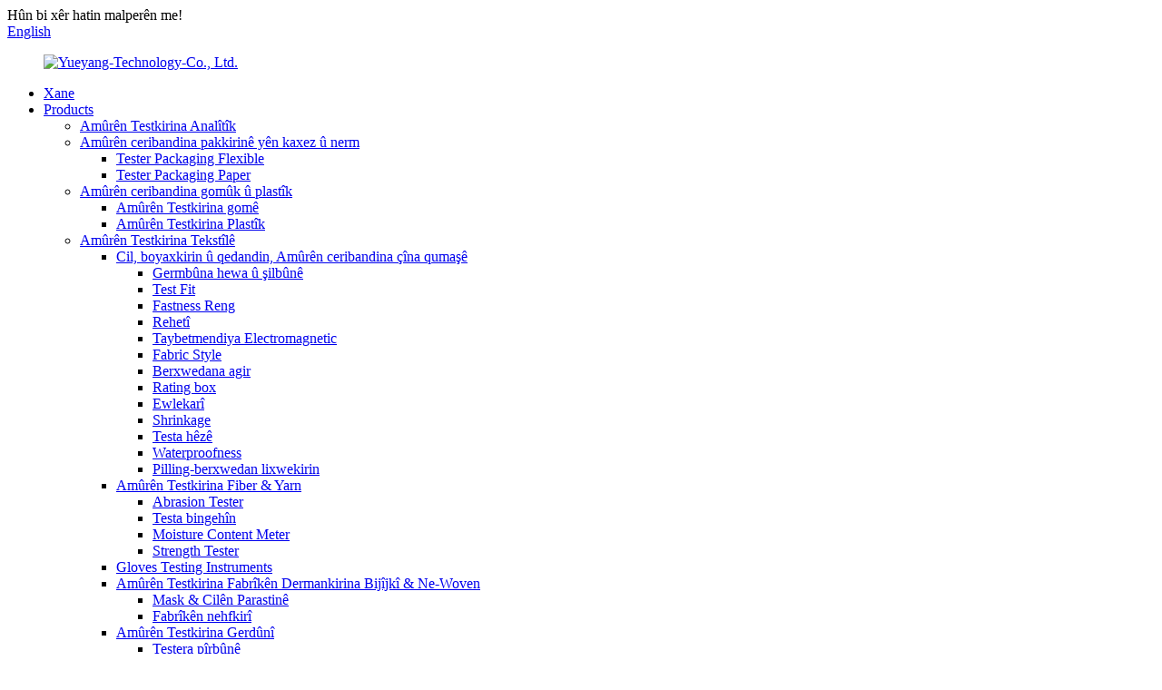

--- FILE ---
content_type: text/html
request_url: http://ku.jnyytech.com/strength-testing-instruments/
body_size: 11082
content:
<!DOCTYPE html> <html dir="ltr" lang="ku"> <head> <meta charset="UTF-8"/> <meta http-equiv="Content-Type" content="text/html; charset=UTF-8" /> <!-- Global site tag (gtag.js) - Google Analytics --> <script async src="https://www.googletagmanager.com/gtag/js?id=UA-223924905-31"></script> <script>
  window.dataLayer = window.dataLayer || [];
  function gtag(){dataLayer.push(arguments);}
  gtag('js', new Date());

  gtag('config', 'UA-223924905-31');
</script>  <title>Çêker û Pêşkêşkerên Amûrên Testkirina Hêzê - Kargeha Amûrên Testkirina Hêzê ya Chinaînê</title> <meta name="viewport" content="width=device-width,initial-scale=1,minimum-scale=1,maximum-scale=1,user-scalable=no"> <link rel="apple-touch-icon-precomposed" href=""> <meta name="format-detection" content="telephone=no"> <meta name="apple-mobile-web-app-capable" content="yes"> <meta name="apple-mobile-web-app-status-bar-style" content="black"> <link href="//cdn.globalso.com/jnyytech/style/global/style.css" rel="stylesheet" onload="this.onload=null;this.rel='stylesheet'"> <link href="//cdn.globalso.com/jnyytech/style/public/public.css" rel="stylesheet" onload="this.onload=null;this.rel='stylesheet'">  <link rel="shortcut icon" href="https://cdn.globalso.com/jnyytech/bitbug_favicon.ico" /> <link rel="canonical" href="https://www.jnyytech.com/strength-testing-instruments/" /> <meta name="description" content="Hilberînerên Amûrên Testkirina Hêzdariyê, Fabrîk, Dabînkerên Ji Chinaînê, Rêgeza me ev e"reasonable prices, economical production time and very best service" we hope to cooperate with much more shoppers for mutual enhancement benefits." /> <link href="//cdn.globalso.com/hide_search.css" rel="stylesheet"/><link href="//www.jnyytech.com/style/ku.html.css" rel="stylesheet"/><link rel="alternate" hreflang="ku" href="http://ku.jnyytech.com/" /></head> <body oncontextmenu=self.event.returnValue=false> <div class="container"> <header class="web_head">     <div class="head_top">       <div class="layout">         <div class="head_left">Hûn bi xêr hatin malperên me!</div>         <div class="head_right">           <b id="btn-search" class="btn--search"></b>            <div class="change-language ensemble">   <div class="change-language-info">     <div class="change-language-title medium-title">        <div class="language-flag language-flag-en"><a href="https://www.jnyytech.com/"><b class="country-flag"></b><span>English</span> </a></div>        <b class="language-icon"></b>      </div> 	<div class="change-language-cont sub-content">         <div class="empty"></div>     </div>   </div> </div> <!--theme253-->                   </div>       </div>     </div>     <div class="head_layer">       <div class="layout">         <figure class="logo"><a href="/">                 <img src="https://cdn.globalso.com/jnyytech/Yueyang-Technology-Co.Ltd_.1.jpg" alt="Yueyang-Technology-Co., Ltd.">                 </a></figure>         <nav class="nav_wrap">           <ul class="head_nav">         <li><a href="/">Xane</a></li> <li class="current-menu-ancestor"><a href="/products/">Products</a> <ul class="sub-menu"> 	<li><a href="/analytical-testing-instruments/">Amûrên Testkirina Analîtîk</a></li> 	<li><a href="/paperflexible-packaging-testing-instruments/">Amûrên ceribandina pakkirinê yên kaxez û nerm</a> 	<ul class="sub-menu"> 		<li><a href="/flexible-packaging-tester/">Tester Packaging Flexible</a></li> 		<li><a href="/paper-packaging-tester/">Tester Packaging Paper</a></li> 	</ul> </li> 	<li><a href="/rubberplastic-testing-instruments/">Amûrên ceribandina gomûk û plastîk</a> 	<ul class="sub-menu"> 		<li><a href="/rubber-testing-instruments/">Amûrên Testkirina gomê</a></li> 		<li><a href="/plastic-testing-instruments/">Amûrên Testkirina Plastîk</a></li> 	</ul> </li> 	<li class="current-menu-ancestor"><a href="/textile-testing-instruments/">Amûrên Testkirina Tekstîlê</a> 	<ul class="sub-menu"> 		<li><a href="/clothing-dyeing-finishing-fabric-class-testing-instruments/">Cil, boyaxkirin û qedandin, Amûrên ceribandina çîna qumaşê</a> 		<ul class="sub-menu"> 			<li><a href="/air-moisture-permeability/">Germbûna hewa û şilbûnê</a></li> 			<li><a href="/basic-test-clothing-dyeing-finishing-fabric-class-testing-instruments/">Test Fit</a></li> 			<li><a href="/colour-fastness/">Fastness Reng</a></li> 			<li><a href="/comfort/">Rehetî</a></li> 			<li><a href="/electromagnetic-property/">Taybetmendiya Electromagnetic</a></li> 			<li><a href="/fabric-style/">Fabric Style</a></li> 			<li><a href="/flame-resistance/">Berxwedana agir</a></li> 			<li><a href="/rating-box/">Rating box</a></li> 			<li><a href="/security/">Ewlekarî</a></li> 			<li><a href="/shrinkage/">Shrinkage</a></li> 			<li><a href="/strength-test/">Testa hêzê</a></li> 			<li><a href="/waterproofness/">Waterproofness</a></li> 			<li><a href="/wear-resisting-pilling/">Pilling-berxwedan lixwekirin</a></li> 		</ul> </li> 		<li><a href="/fiberyarn-testing-insturments/">Amûrên Testkirina Fiber &amp; Yarn</a> 		<ul class="sub-menu"> 			<li><a href="/abrasion-tester/">Abrasion Tester</a></li> 			<li><a href="/basic-test/">Testa bingehîn</a></li> 			<li><a href="/moisture-content-meter/">Moisture Content Meter</a></li> 			<li><a href="/strength-tester-fiberyarn-testing-insturments/">Strength Tester</a></li> 		</ul> </li> 		<li><a href="/gloves-testing-instruments/">Gloves Testing Instruments</a></li> 		<li><a href="/medical-treatmentnon-woven-fabric-testing-instruments/">Amûrên Testkirina Fabrîkên Dermankirina Bijîjkî &amp; Ne-Woven</a> 		<ul class="sub-menu"> 			<li><a href="/mask-protective-clothing/">Mask &amp; Cilên Parastinê</a></li> 			<li><a href="/non-woven-fabrics/">Fabrîkên nehfkirî</a></li> 		</ul> </li> 		<li><a href="/universal-testing-instruments/">Amûrên Testkirina Gerdûnî</a> 		<ul class="sub-menu"> 			<li><a href="/aging-tester/">Testera pîrbûnê</a></li> 			<li><a href="/strength-tester/">Strength Tester</a></li> 		</ul> </li> 		<li class="current-menu-ancestor current-menu-parent"><a href="/zipper-testing-instruments/">Amûrên Testkirina Zipper</a> 		<ul class="sub-menu"> 			<li><a href="/azipper-testing-instruments/">Amûrên Testkirina Azipper</a></li> 			<li><a href="/button-testing-instruments/">Amûrên Testkirina Bişkojkê</a></li> 			<li class="nav-current"><a href="/strength-testing-instruments/">Amûrên Testkirina Hêzê</a></li> 		</ul> </li> 		<li><a href="/washingdrying-instruments/">Amûrên şuştin û zuwakirinê</a></li> 	</ul> </li> 	<li><a href="/papercardboard-machine/">Makîneya Kaxez û Kartonê</a></li> 	<li><a href="/chambers/">Odeya testê ya jîngehê</a></li> 	<li><a href="/laboratory-furniture/">Furniture Laboratory</a></li> </ul> </li> <li><a href="/news/">Nûçe</a> <ul class="sub-menu"> 	<li><a href="/news_catalog/product-news/">Nûçeyên hilberê</a></li> 	<li><a href="/news_catalog/industry-news/">Nûçeyên Pîşesaziyê</a></li> </ul> </li> <li><a href="/faqs/">FAQs</a></li> <li><a href="/about-us/">Çûna nava</a></li> <li><a href="/contact-us/">Paqij bûn</a></li>       </ul>         </nav>       </div>     </div>   </header><section class="head_slider">     <div class="swiper-wrapper">              <div class="swiper-slide"> <a href=""> <img src="https://cdn.globalso.com/jnyytech/网站焦点图.png" alt="网站焦点图"/></a></div>             <div class="swiper-slide"> <a href="/products/"> <img src="https://cdn.globalso.com/jnyytech/网站焦点图2.png" alt="Amûrên Testkirina Lastîk û Plastîk"/></a></div>             <div class="swiper-slide"> <a href="/products/"> <img src="https://cdn.globalso.com/jnyytech/banner4.jpg" alt="Amûrên Testkirina Tekstîlê"/></a></div>             <div class="swiper-slide"> <a href=""> <img src="https://cdn.globalso.com/jnyytech/c98e2c7c-5159-4a2b-a216-c42a81eddc1d.png" alt="pankart"/></a></div>           </div>     <div class="slider_swiper_btns">       <div class="layout">         <div class="swiper-button-prev swiper-button-white"><span class="slide-page-box"></span></div>         <div class="swiper-button-next swiper-button-white"><span class="slide-page-box"></span></div>          </div>     </div>     <div class="slider_swiper_control">       <div class="layout">         <div class="swiper-pagination swiper-pagination-white"></div>       </div>     </div>   </section> <div class="path_bar">     <div class="layout">       <ul>        <li> <a itemprop="breadcrumb" href="/">Xane</a></li><li> <a itemprop="breadcrumb" href="/products/" title="Products">Products</a> </li><li> <a itemprop="breadcrumb" href="/textile-testing-instruments/" title="Textile Testing Instruments">Amûrên Testkirina Tekstîlê</a> </li><li> <a itemprop="breadcrumb" href="/zipper-testing-instruments/" title="Zipper Testing Instruments">Amûrên Testkirina Zipper</a> </li><li> <a href="#">Amûrên Testkirina Hêzê</a></li>       </ul>     </div>   </div> <section class="web_main page_main">   <div class="layout">   <div class="product_cates">         <ul>            <li><a href="/paperflexible-packaging-testing-instruments/">Amûrên ceribandina pakkirinê yên kaxez û nerm</a></li> <li><a href="/rubberplastic-testing-instruments/">Amûrên ceribandina gomûk û plastîk</a></li> <li><a href="/textile-testing-instruments/">Amûrên Testkirina Tekstîlê</a></li> <li><a href="/papercardboard-machine/">Makîneya Kaxez û Kartonê</a></li> <li><a href="/chambers/">Odeya testê ya jîngehê</a></li> <li><a href="/laboratory-furniture/">Furniture Laboratory</a></li>         </ul>       </div>       <div class="product-list">           <h1 class="page_title">Amûrên Testkirina Hêzê</h1>          	                  <ul class="product_list_items">    <li class="product_list_item">             <figure>               <span class="item_img">                   <a href="/yy101a-integrated-zipper-strength-tester-product/">                   <img src="https://cdn.globalso.com/jnyytech/137.jpg" alt="YY101A–Testêra Hêza Zipperê ya Yekgirtî"></a> </span>               <figcaption> 			  <div class="item_information">                      <h3 class="item_title"><a href="/yy101a-integrated-zipper-strength-tester-product/" title="YY101A&#8211;Integrated Zipper Strength Tester">YY101A–Testêra Hêza Zipperê ya Yekgirtî</a></h3>                 <div class="item_info"><p align="justify">Ji bo kişandina zikê ya daîre, rawesta jorîn, rawestana jêrîn, kêşana paşîn a dawiya vekirî, berhevoka perçeya kişandina serê xwe, xwe-kişandina serê xwe, guheztina soketê, ceribandina hêza guheztina diranê yekane û têla zikê, ribbona zipê, ceribandina hêza têra dirûnê zipperê tê bikar anîn.</p> </div>                 </div>                 <div class="product_btns">                   <a href="javascript:" class="priduct_btn_inquiry add_email12">pirs</a><a href="/yy101a-integrated-zipper-strength-tester-product/" class="priduct_btn_detail">hûrî</a>                 </div>               </figcaption>             </figure>           </li>    <li class="product_list_item">             <figure>               <span class="item_img">                   <a href="/yy101b-integrated-zipper-strength-tester-product/">                   <img src="https://cdn.globalso.com/jnyytech/138.jpg" alt="YY101B–Testêra Hêza Zipperê ya Yekgirtî"></a> </span>               <figcaption> 			  <div class="item_information">                      <h3 class="item_title"><a href="/yy101b-integrated-zipper-strength-tester-product/" title="YY101B&#8211;Integrated Zipper Strength Tester">YY101B–Testêra Hêza Zipperê ya Yekgirtî</a></h3>                 <div class="item_info"><p align="justify">Ji bo kişandina zikê ya daîre, rawesta jorîn, rawestana jêrîn, kêşana paşîn a dawiya vekirî, berhevoka perçeya kişandina serê xwe, xwe-kişandina serê xwe, guheztina soketê, ceribandina hêza guheztina diranê yekane û têla zikê, ribbona zipê, ceribandina hêza têra dirûnê zipperê tê bikar anîn.</p> </div>                 </div>                 <div class="product_btns">                   <a href="javascript:" class="priduct_btn_inquiry add_email12">pirs</a><a href="/yy101b-integrated-zipper-strength-tester-product/" class="priduct_btn_detail">hûrî</a>                 </div>               </figcaption>             </figure>           </li>          </ul>         <div class="page_bar">         <div class="pages"></div>       </div>       </div>   </div> </section> <footer class="web_footer">     <section class="foot_service" style="background-image: url(//cdn.globalso.com/jnyytech/style/global/img/demo/footer_bg.jpg)">       <div class="layout">         <div class="foot_items">           <div class="foot_item wow fadeInLeftA" data-wow-delay=".1s">             <div class="foot_item_hd">               <h2 class="title">PAQIJ BÛN</h2>             </div>             <div class="foot_item_bd">               <ul class="foot_contact_list">                <li class="contact_item">                  <i class="contact_ico contact_ico_local"></i>                  <div class="contact_txt">                     <div class="item_val">Odeya 503-05, Block E, Avahiya No.1, Parka Pêşeng a Zanistên Çînî Jinan, Rêya Huayang 69, Navçeya Lixia, bajarê Jinan, Shandong, Chinaîn</div>                </div>                </li>                <li class="contact_item">                  <i class="contact_ico contact_ico_tel"></i>                  <div class="contact_txt">                  <div class="item_val"><a class="tel_link" href="tel:008615866671927(Wechat/whatsApp）"><span class="item_label">Tel:</span><span class="item_val">008615866671927(Wechat/whatsApp)</span></a></div>                </div>                </li>                <li class="contact_item">                  <i class="contact_ico contact_ico_email"></i>                  <div class="contact_txt">                    <div class="item_val"><a href="javascript:" class="add_email12"><span class="item_label">Email:</span><span class="item_val">info@jnyytech.com </span></a></div>                </div>                </li>                </ul>             </div>           </div>           <div class="foot_item wow fadeInLeftA" data-wow-delay=".2s">             <div class="foot_item_hd">               <h2 class="title">NEWLETTER</h2>             </div>             <div class="foot_item_bd">               <div class="company_subscribe">                 <h3 class="subscribe_tit">Ji bo lêpirsînên li ser hilber an navnîşa bihayê me, ji kerema xwe e-nameya xwe ji me re bihêlin û em ê di nav 24 demjimêran de têkiliyê deynin.</h3>                 <div class="learn_more">                   <a href="javascript:" class="sys_btn button">LÊPIRSÎN NIHA</a>                 </div>               </div>             </div>           </div>           <div class="foot_item foot_item_follow wow fadeInLeftA" data-wow-delay=".3s">             <div class="foot_item_hd">               <h2 class="title">CIVATÎ</h2>             </div>             <div class="foot_item_bd">               <ul class="foot_sns">                               <li><a target="_blank" href="https://www.facebook.com/"><img src="https://cdn.globalso.com/jnyytech/facebook.png" alt="facebook"></a></li>                             <li><a target="_blank" href=""><img src="https://cdn.globalso.com/jnyytech/linkedin.png" alt="linkedin"></a></li>                             <li><a target="_blank" href=""><img src="https://cdn.globalso.com/jnyytech/twitter.png" alt="twitter"></a></li>                             <li><a target="_blank" href=""><img src="https://cdn.globalso.com/jnyytech/youtube.png" alt="youtube"></a></li>                             </ul>             </div>           </div>         </div>       </div>     </section>     <section class="foot_bar">       <div class="layout">         <div class="copyright">© Copyright - 2010-2023: Hemû maf parastî ne.<script type="text/javascript" src="//www.globalso.site/livechat.js"></script>          <a href="/featured/">Hilberên germ</a> - <a href="/sitemap.xml">Sitemap</a> - <a href="/">AMP Mobile</a> <br><a href='/protective-clothing-testing-equipment/' title='Protective Clothing Testing Equipment.'>Amûrên Testkirina Cilên Parastî.</a>,  <a href='/steam-shrinkage-tester/' title='Steam Shrinkage Tester'>Steam Shrinkage Tester</a>,  <a href='/measure-the-thermal-conductivity/' title='Measure The Thermal Conductivity.'>Pîvana Germiya Germê.</a>,  <a href='/textile-testing-eqipment/' title='Textile Testing Eqipment'>Amûrên Testkirina Tekstîlê</a>,  <a href='/automatic-pneumatic-punching-tester/' title='Automatic Pneumatic Punching Tester'>Testera Pneumatic Punching Otomatîk</a>,  <a href='/tensile-strength-tester/' title='Tensile Strength Tester'>Tester Strength Tensil</a>,         </div>       </div>     </section>       </footer> <aside class="scrollsidebar" id="scrollsidebar">   <div class="side_content">     <div class="side_list">       <header class="hd"><img src="//cdn.globalso.com/title_pic.png" alt="Inuiry liserxetê"/></header>       <div class="cont">         <li><a class="email" href="javascript:" onclick="showMsgPop();">E-nameyê bişînin</a></li>                  <li> <span style="margin-left:7%"><img src="https://cdn.globalso.com/jnyytech/icons0511.png"></span><a style="margin-top: -29%" target="_blank" class="whatsapp" href="https://api.whatsapp.com/send?phone=00861586667927">WhatsApp</a></li>                                                </div>             <div class="t-code"> <a href=""><img width="120px" src="https://cdn.globalso.com/jnyytech/115.png" alt=""></a><br/>         <center>Android</center>       </div>                   <div class="side_title"><a  class="close_btn"><span>x</span></a></div>     </div>   </div>   <div class="show_btn"></div> </aside> <div class="inquiry-pop-bd">   <div class="inquiry-pop"> <i class="ico-close-pop" onclick="hideMsgPop();"></i>      <script type="text/javascript" src="//www.globalso.site/form.js"></script>    </div> </div> </div> <div class="web-search"> <b id="btn-search-close" class="btn--search-close"></b>   <div style=" width:100%">     <div class="head-search">       <form  action="/search.php" method="get">           <input class="search-ipt" type="text" placeholder="Start Typing..."  name="s" id="s" />           <input type="hidden" name="cat" value="490"/>           <input class="search-btn" type="submit" value=""  id="searchsubmit" />         <span class="search-attr">Enter ji bo lêgerînê an ESC ji bo girtinê bitikîne</span>         </form>     </div>   </div> </div>  <script type="text/javascript" src="//cdn.globalso.com/jnyytech/style/global/js/jquery.min.js"></script>  <script type="text/javascript" src="//cdn.globalso.com/jnyytech/style/global/js/common.js"></script> <script type="text/javascript" src="//cdn.globalso.com/jnyytech/style/public/public.js"></script>  <!--[if lt IE 9]> <script src="//cdn.globalso.com/jnyytech/style/global/js/html5.js"></script> <![endif]--> <script type="text/javascript">

if(typeof jQuery == 'undefined' || typeof jQuery.fn.on == 'undefined') {
	document.write('<script src="https://www.jnyytech.com/wp-content/plugins/bb-plugin/js/jquery.js"><\/script>');
	document.write('<script src="https://www.jnyytech.com/wp-content/plugins/bb-plugin/js/jquery.migrate.min.js"><\/script>');
}

</script><ul class="prisna-wp-translate-seo" id="prisna-translator-seo"><li class="language-flag language-flag-en"><a href="https://www.jnyytech.com/strength-testing-instruments/" title="English" target="_blank"><b class="country-flag"></b><span>English</span></a></li><li class="language-flag language-flag-fr"><a href="http://fr.jnyytech.com/strength-testing-instruments/" title="French" target="_blank"><b class="country-flag"></b><span>French</span></a></li><li class="language-flag language-flag-de"><a href="http://de.jnyytech.com/strength-testing-instruments/" title="German" target="_blank"><b class="country-flag"></b><span>German</span></a></li><li class="language-flag language-flag-pt"><a href="http://pt.jnyytech.com/strength-testing-instruments/" title="Portuguese" target="_blank"><b class="country-flag"></b><span>Portuguese</span></a></li><li class="language-flag language-flag-es"><a href="http://es.jnyytech.com/strength-testing-instruments/" title="Spanish" target="_blank"><b class="country-flag"></b><span>Spanish</span></a></li><li class="language-flag language-flag-ru"><a href="http://ru.jnyytech.com/strength-testing-instruments/" title="Russian" target="_blank"><b class="country-flag"></b><span>Russian</span></a></li><li class="language-flag language-flag-ja"><a href="http://ja.jnyytech.com/strength-testing-instruments/" title="Japanese" target="_blank"><b class="country-flag"></b><span>Japanese</span></a></li><li class="language-flag language-flag-ko"><a href="http://ko.jnyytech.com/strength-testing-instruments/" title="Korean" target="_blank"><b class="country-flag"></b><span>Korean</span></a></li><li class="language-flag language-flag-ar"><a href="http://ar.jnyytech.com/strength-testing-instruments/" title="Arabic" target="_blank"><b class="country-flag"></b><span>Arabic</span></a></li><li class="language-flag language-flag-ga"><a href="http://ga.jnyytech.com/strength-testing-instruments/" title="Irish" target="_blank"><b class="country-flag"></b><span>Irish</span></a></li><li class="language-flag language-flag-el"><a href="http://el.jnyytech.com/strength-testing-instruments/" title="Greek" target="_blank"><b class="country-flag"></b><span>Greek</span></a></li><li class="language-flag language-flag-tr"><a href="http://tr.jnyytech.com/strength-testing-instruments/" title="Turkish" target="_blank"><b class="country-flag"></b><span>Turkish</span></a></li><li class="language-flag language-flag-it"><a href="http://it.jnyytech.com/strength-testing-instruments/" title="Italian" target="_blank"><b class="country-flag"></b><span>Italian</span></a></li><li class="language-flag language-flag-da"><a href="http://da.jnyytech.com/strength-testing-instruments/" title="Danish" target="_blank"><b class="country-flag"></b><span>Danish</span></a></li><li class="language-flag language-flag-ro"><a href="http://ro.jnyytech.com/strength-testing-instruments/" title="Romanian" target="_blank"><b class="country-flag"></b><span>Romanian</span></a></li><li class="language-flag language-flag-id"><a href="http://id.jnyytech.com/strength-testing-instruments/" title="Indonesian" target="_blank"><b class="country-flag"></b><span>Indonesian</span></a></li><li class="language-flag language-flag-cs"><a href="http://cs.jnyytech.com/strength-testing-instruments/" title="Czech" target="_blank"><b class="country-flag"></b><span>Czech</span></a></li><li class="language-flag language-flag-af"><a href="http://af.jnyytech.com/strength-testing-instruments/" title="Afrikaans" target="_blank"><b class="country-flag"></b><span>Afrikaans</span></a></li><li class="language-flag language-flag-sv"><a href="http://sv.jnyytech.com/strength-testing-instruments/" title="Swedish" target="_blank"><b class="country-flag"></b><span>Swedish</span></a></li><li class="language-flag language-flag-pl"><a href="http://pl.jnyytech.com/strength-testing-instruments/" title="Polish" target="_blank"><b class="country-flag"></b><span>Polish</span></a></li><li class="language-flag language-flag-eu"><a href="http://eu.jnyytech.com/strength-testing-instruments/" title="Basque" target="_blank"><b class="country-flag"></b><span>Basque</span></a></li><li class="language-flag language-flag-ca"><a href="http://ca.jnyytech.com/strength-testing-instruments/" title="Catalan" target="_blank"><b class="country-flag"></b><span>Catalan</span></a></li><li class="language-flag language-flag-eo"><a href="http://eo.jnyytech.com/strength-testing-instruments/" title="Esperanto" target="_blank"><b class="country-flag"></b><span>Esperanto</span></a></li><li class="language-flag language-flag-hi"><a href="http://hi.jnyytech.com/strength-testing-instruments/" title="Hindi" target="_blank"><b class="country-flag"></b><span>Hindi</span></a></li><li class="language-flag language-flag-lo"><a href="http://lo.jnyytech.com/strength-testing-instruments/" title="Lao" target="_blank"><b class="country-flag"></b><span>Lao</span></a></li><li class="language-flag language-flag-sq"><a href="http://sq.jnyytech.com/strength-testing-instruments/" title="Albanian" target="_blank"><b class="country-flag"></b><span>Albanian</span></a></li><li class="language-flag language-flag-am"><a href="http://am.jnyytech.com/strength-testing-instruments/" title="Amharic" target="_blank"><b class="country-flag"></b><span>Amharic</span></a></li><li class="language-flag language-flag-hy"><a href="http://hy.jnyytech.com/strength-testing-instruments/" title="Armenian" target="_blank"><b class="country-flag"></b><span>Armenian</span></a></li><li class="language-flag language-flag-az"><a href="http://az.jnyytech.com/strength-testing-instruments/" title="Azerbaijani" target="_blank"><b class="country-flag"></b><span>Azerbaijani</span></a></li><li class="language-flag language-flag-be"><a href="http://be.jnyytech.com/strength-testing-instruments/" title="Belarusian" target="_blank"><b class="country-flag"></b><span>Belarusian</span></a></li><li class="language-flag language-flag-bn"><a href="http://bn.jnyytech.com/strength-testing-instruments/" title="Bengali" target="_blank"><b class="country-flag"></b><span>Bengali</span></a></li><li class="language-flag language-flag-bs"><a href="http://bs.jnyytech.com/strength-testing-instruments/" title="Bosnian" target="_blank"><b class="country-flag"></b><span>Bosnian</span></a></li><li class="language-flag language-flag-bg"><a href="http://bg.jnyytech.com/strength-testing-instruments/" title="Bulgarian" target="_blank"><b class="country-flag"></b><span>Bulgarian</span></a></li><li class="language-flag language-flag-ceb"><a href="http://ceb.jnyytech.com/strength-testing-instruments/" title="Cebuano" target="_blank"><b class="country-flag"></b><span>Cebuano</span></a></li><li class="language-flag language-flag-ny"><a href="http://ny.jnyytech.com/strength-testing-instruments/" title="Chichewa" target="_blank"><b class="country-flag"></b><span>Chichewa</span></a></li><li class="language-flag language-flag-co"><a href="http://co.jnyytech.com/strength-testing-instruments/" title="Corsican" target="_blank"><b class="country-flag"></b><span>Corsican</span></a></li><li class="language-flag language-flag-hr"><a href="http://hr.jnyytech.com/strength-testing-instruments/" title="Croatian" target="_blank"><b class="country-flag"></b><span>Croatian</span></a></li><li class="language-flag language-flag-nl"><a href="http://nl.jnyytech.com/strength-testing-instruments/" title="Dutch" target="_blank"><b class="country-flag"></b><span>Dutch</span></a></li><li class="language-flag language-flag-et"><a href="http://et.jnyytech.com/strength-testing-instruments/" title="Estonian" target="_blank"><b class="country-flag"></b><span>Estonian</span></a></li><li class="language-flag language-flag-tl"><a href="http://tl.jnyytech.com/strength-testing-instruments/" title="Filipino" target="_blank"><b class="country-flag"></b><span>Filipino</span></a></li><li class="language-flag language-flag-fi"><a href="http://fi.jnyytech.com/strength-testing-instruments/" title="Finnish" target="_blank"><b class="country-flag"></b><span>Finnish</span></a></li><li class="language-flag language-flag-fy"><a href="http://fy.jnyytech.com/strength-testing-instruments/" title="Frisian" target="_blank"><b class="country-flag"></b><span>Frisian</span></a></li><li class="language-flag language-flag-gl"><a href="http://gl.jnyytech.com/strength-testing-instruments/" title="Galician" target="_blank"><b class="country-flag"></b><span>Galician</span></a></li><li class="language-flag language-flag-ka"><a href="http://ka.jnyytech.com/strength-testing-instruments/" title="Georgian" target="_blank"><b class="country-flag"></b><span>Georgian</span></a></li><li class="language-flag language-flag-gu"><a href="http://gu.jnyytech.com/strength-testing-instruments/" title="Gujarati" target="_blank"><b class="country-flag"></b><span>Gujarati</span></a></li><li class="language-flag language-flag-ht"><a href="http://ht.jnyytech.com/strength-testing-instruments/" title="Haitian" target="_blank"><b class="country-flag"></b><span>Haitian</span></a></li><li class="language-flag language-flag-ha"><a href="http://ha.jnyytech.com/strength-testing-instruments/" title="Hausa" target="_blank"><b class="country-flag"></b><span>Hausa</span></a></li><li class="language-flag language-flag-haw"><a href="http://haw.jnyytech.com/strength-testing-instruments/" title="Hawaiian" target="_blank"><b class="country-flag"></b><span>Hawaiian</span></a></li><li class="language-flag language-flag-iw"><a href="http://iw.jnyytech.com/strength-testing-instruments/" title="Hebrew" target="_blank"><b class="country-flag"></b><span>Hebrew</span></a></li><li class="language-flag language-flag-hmn"><a href="http://hmn.jnyytech.com/strength-testing-instruments/" title="Hmong" target="_blank"><b class="country-flag"></b><span>Hmong</span></a></li><li class="language-flag language-flag-hu"><a href="http://hu.jnyytech.com/strength-testing-instruments/" title="Hungarian" target="_blank"><b class="country-flag"></b><span>Hungarian</span></a></li><li class="language-flag language-flag-is"><a href="http://is.jnyytech.com/strength-testing-instruments/" title="Icelandic" target="_blank"><b class="country-flag"></b><span>Icelandic</span></a></li><li class="language-flag language-flag-ig"><a href="http://ig.jnyytech.com/strength-testing-instruments/" title="Igbo" target="_blank"><b class="country-flag"></b><span>Igbo</span></a></li><li class="language-flag language-flag-jw"><a href="http://jw.jnyytech.com/strength-testing-instruments/" title="Javanese" target="_blank"><b class="country-flag"></b><span>Javanese</span></a></li><li class="language-flag language-flag-kn"><a href="http://kn.jnyytech.com/strength-testing-instruments/" title="Kannada" target="_blank"><b class="country-flag"></b><span>Kannada</span></a></li><li class="language-flag language-flag-kk"><a href="http://kk.jnyytech.com/strength-testing-instruments/" title="Kazakh" target="_blank"><b class="country-flag"></b><span>Kazakh</span></a></li><li class="language-flag language-flag-km"><a href="http://km.jnyytech.com/strength-testing-instruments/" title="Khmer" target="_blank"><b class="country-flag"></b><span>Khmer</span></a></li><li class="language-flag language-flag-ku"><a href="http://ku.jnyytech.com/strength-testing-instruments/" title="Kurdish" target="_blank"><b class="country-flag"></b><span>Kurdish</span></a></li><li class="language-flag language-flag-ky"><a href="http://ky.jnyytech.com/strength-testing-instruments/" title="Kyrgyz" target="_blank"><b class="country-flag"></b><span>Kyrgyz</span></a></li><li class="language-flag language-flag-la"><a href="http://la.jnyytech.com/strength-testing-instruments/" title="Latin" target="_blank"><b class="country-flag"></b><span>Latin</span></a></li><li class="language-flag language-flag-lv"><a href="http://lv.jnyytech.com/strength-testing-instruments/" title="Latvian" target="_blank"><b class="country-flag"></b><span>Latvian</span></a></li><li class="language-flag language-flag-lt"><a href="http://lt.jnyytech.com/strength-testing-instruments/" title="Lithuanian" target="_blank"><b class="country-flag"></b><span>Lithuanian</span></a></li><li class="language-flag language-flag-lb"><a href="http://lb.jnyytech.com/strength-testing-instruments/" title="Luxembou.." target="_blank"><b class="country-flag"></b><span>Luxembou..</span></a></li><li class="language-flag language-flag-mk"><a href="http://mk.jnyytech.com/strength-testing-instruments/" title="Macedonian" target="_blank"><b class="country-flag"></b><span>Macedonian</span></a></li><li class="language-flag language-flag-mg"><a href="http://mg.jnyytech.com/strength-testing-instruments/" title="Malagasy" target="_blank"><b class="country-flag"></b><span>Malagasy</span></a></li><li class="language-flag language-flag-ms"><a href="http://ms.jnyytech.com/strength-testing-instruments/" title="Malay" target="_blank"><b class="country-flag"></b><span>Malay</span></a></li><li class="language-flag language-flag-ml"><a href="http://ml.jnyytech.com/strength-testing-instruments/" title="Malayalam" target="_blank"><b class="country-flag"></b><span>Malayalam</span></a></li><li class="language-flag language-flag-mt"><a href="http://mt.jnyytech.com/strength-testing-instruments/" title="Maltese" target="_blank"><b class="country-flag"></b><span>Maltese</span></a></li><li class="language-flag language-flag-mi"><a href="http://mi.jnyytech.com/strength-testing-instruments/" title="Maori" target="_blank"><b class="country-flag"></b><span>Maori</span></a></li><li class="language-flag language-flag-mr"><a href="http://mr.jnyytech.com/strength-testing-instruments/" title="Marathi" target="_blank"><b class="country-flag"></b><span>Marathi</span></a></li><li class="language-flag language-flag-mn"><a href="http://mn.jnyytech.com/strength-testing-instruments/" title="Mongolian" target="_blank"><b class="country-flag"></b><span>Mongolian</span></a></li><li class="language-flag language-flag-my"><a href="http://my.jnyytech.com/strength-testing-instruments/" title="Burmese" target="_blank"><b class="country-flag"></b><span>Burmese</span></a></li><li class="language-flag language-flag-ne"><a href="http://ne.jnyytech.com/strength-testing-instruments/" title="Nepali" target="_blank"><b class="country-flag"></b><span>Nepali</span></a></li><li class="language-flag language-flag-no"><a href="http://no.jnyytech.com/strength-testing-instruments/" title="Norwegian" target="_blank"><b class="country-flag"></b><span>Norwegian</span></a></li><li class="language-flag language-flag-ps"><a href="http://ps.jnyytech.com/strength-testing-instruments/" title="Pashto" target="_blank"><b class="country-flag"></b><span>Pashto</span></a></li><li class="language-flag language-flag-fa"><a href="http://fa.jnyytech.com/strength-testing-instruments/" title="Persian" target="_blank"><b class="country-flag"></b><span>Persian</span></a></li><li class="language-flag language-flag-pa"><a href="http://pa.jnyytech.com/strength-testing-instruments/" title="Punjabi" target="_blank"><b class="country-flag"></b><span>Punjabi</span></a></li><li class="language-flag language-flag-sr"><a href="http://sr.jnyytech.com/strength-testing-instruments/" title="Serbian" target="_blank"><b class="country-flag"></b><span>Serbian</span></a></li><li class="language-flag language-flag-st"><a href="http://st.jnyytech.com/strength-testing-instruments/" title="Sesotho" target="_blank"><b class="country-flag"></b><span>Sesotho</span></a></li><li class="language-flag language-flag-si"><a href="http://si.jnyytech.com/strength-testing-instruments/" title="Sinhala" target="_blank"><b class="country-flag"></b><span>Sinhala</span></a></li><li class="language-flag language-flag-sk"><a href="http://sk.jnyytech.com/strength-testing-instruments/" title="Slovak" target="_blank"><b class="country-flag"></b><span>Slovak</span></a></li><li class="language-flag language-flag-sl"><a href="http://sl.jnyytech.com/strength-testing-instruments/" title="Slovenian" target="_blank"><b class="country-flag"></b><span>Slovenian</span></a></li><li class="language-flag language-flag-so"><a href="http://so.jnyytech.com/strength-testing-instruments/" title="Somali" target="_blank"><b class="country-flag"></b><span>Somali</span></a></li><li class="language-flag language-flag-sm"><a href="http://sm.jnyytech.com/strength-testing-instruments/" title="Samoan" target="_blank"><b class="country-flag"></b><span>Samoan</span></a></li><li class="language-flag language-flag-gd"><a href="http://gd.jnyytech.com/strength-testing-instruments/" title="Scots Gaelic" target="_blank"><b class="country-flag"></b><span>Scots Gaelic</span></a></li><li class="language-flag language-flag-sn"><a href="http://sn.jnyytech.com/strength-testing-instruments/" title="Shona" target="_blank"><b class="country-flag"></b><span>Shona</span></a></li><li class="language-flag language-flag-sd"><a href="http://sd.jnyytech.com/strength-testing-instruments/" title="Sindhi" target="_blank"><b class="country-flag"></b><span>Sindhi</span></a></li><li class="language-flag language-flag-su"><a href="http://su.jnyytech.com/strength-testing-instruments/" title="Sundanese" target="_blank"><b class="country-flag"></b><span>Sundanese</span></a></li><li class="language-flag language-flag-sw"><a href="http://sw.jnyytech.com/strength-testing-instruments/" title="Swahili" target="_blank"><b class="country-flag"></b><span>Swahili</span></a></li><li class="language-flag language-flag-tg"><a href="http://tg.jnyytech.com/strength-testing-instruments/" title="Tajik" target="_blank"><b class="country-flag"></b><span>Tajik</span></a></li><li class="language-flag language-flag-ta"><a href="http://ta.jnyytech.com/strength-testing-instruments/" title="Tamil" target="_blank"><b class="country-flag"></b><span>Tamil</span></a></li><li class="language-flag language-flag-te"><a href="http://te.jnyytech.com/strength-testing-instruments/" title="Telugu" target="_blank"><b class="country-flag"></b><span>Telugu</span></a></li><li class="language-flag language-flag-th"><a href="http://th.jnyytech.com/strength-testing-instruments/" title="Thai" target="_blank"><b class="country-flag"></b><span>Thai</span></a></li><li class="language-flag language-flag-uk"><a href="http://uk.jnyytech.com/strength-testing-instruments/" title="Ukrainian" target="_blank"><b class="country-flag"></b><span>Ukrainian</span></a></li><li class="language-flag language-flag-ur"><a href="http://ur.jnyytech.com/strength-testing-instruments/" title="Urdu" target="_blank"><b class="country-flag"></b><span>Urdu</span></a></li><li class="language-flag language-flag-uz"><a href="http://uz.jnyytech.com/strength-testing-instruments/" title="Uzbek" target="_blank"><b class="country-flag"></b><span>Uzbek</span></a></li><li class="language-flag language-flag-vi"><a href="http://vi.jnyytech.com/strength-testing-instruments/" title="Vietnamese" target="_blank"><b class="country-flag"></b><span>Vietnamese</span></a></li><li class="language-flag language-flag-cy"><a href="http://cy.jnyytech.com/strength-testing-instruments/" title="Welsh" target="_blank"><b class="country-flag"></b><span>Welsh</span></a></li><li class="language-flag language-flag-xh"><a href="http://xh.jnyytech.com/strength-testing-instruments/" title="Xhosa" target="_blank"><b class="country-flag"></b><span>Xhosa</span></a></li><li class="language-flag language-flag-yi"><a href="http://yi.jnyytech.com/strength-testing-instruments/" title="Yiddish" target="_blank"><b class="country-flag"></b><span>Yiddish</span></a></li><li class="language-flag language-flag-yo"><a href="http://yo.jnyytech.com/strength-testing-instruments/" title="Yoruba" target="_blank"><b class="country-flag"></b><span>Yoruba</span></a></li><li class="language-flag language-flag-zu"><a href="http://zu.jnyytech.com/strength-testing-instruments/" title="Zulu" target="_blank"><b class="country-flag"></b><span>Zulu</span></a></li><li class="language-flag language-flag-rw"><a href="http://rw.jnyytech.com/strength-testing-instruments/" title="Kinyarwanda" target="_blank"><b class="country-flag"></b><span>Kinyarwanda</span></a></li><li class="language-flag language-flag-tt"><a href="http://tt.jnyytech.com/strength-testing-instruments/" title="Tatar" target="_blank"><b class="country-flag"></b><span>Tatar</span></a></li><li class="language-flag language-flag-or"><a href="http://or.jnyytech.com/strength-testing-instruments/" title="Oriya" target="_blank"><b class="country-flag"></b><span>Oriya</span></a></li><li class="language-flag language-flag-tk"><a href="http://tk.jnyytech.com/strength-testing-instruments/" title="Turkmen" target="_blank"><b class="country-flag"></b><span>Turkmen</span></a></li><li class="language-flag language-flag-ug"><a href="http://ug.jnyytech.com/strength-testing-instruments/" title="Uyghur" target="_blank"><b class="country-flag"></b><span>Uyghur</span></a></li></ul><link rel='stylesheet' id='font-awesome-css'  href='https://cdn.globalso.com/font-awesome/font-awesome.min.css?ver=1.9.1' type='text/css' media='all' /> <link rel='stylesheet' id='fl-builder-layout-1565-css'  href='https://www.jnyytech.com/uploads/bb-plugin/cache/1565-layout.css?ver=59a862c3e20a85710644fd55123f04ea' type='text/css' media='all' /> <link rel='stylesheet' id='fl-builder-layout-1561-css'  href='https://www.jnyytech.com/uploads/bb-plugin/cache/1561-layout-partial.css?ver=7a362f144d43951d203cd27716294d91' type='text/css' media='all' />   <script type='text/javascript' src='https://www.jnyytech.com/uploads/bb-plugin/cache/1565-layout.js?ver=59a862c3e20a85710644fd55123f04ea'></script> <script type="text/javascript" src="//cdn.goodao.net/style/js/translator-dropdown.js?ver=1.11"></script><script type="text/javascript">/*<![CDATA[*/var _prisna_translate=_prisna_translate||{languages:["en","fr","es","de","ru","ar","ko","ja","it","pt","ga","da","id","tr","sv","ro","pl","cs","eu","ca","eo","hi","el","ms","sr","sw","th","vi","cy","sk","lv","mt","hu","gl","gu","et","bn","sq","be","nl","tl","is","ht","lt","no","sl","ta","uk","yi","ur","te","fa","mk","kn","iw","fi","hr","bg","az","ka","af","st","si","so","su","tg","uz","yo","zu","pa","jw","kk","km","ceb","ny","lo","la","mg","ml","mi","mn","mr","my","ne","ig","hmn","ha","bs","hy","zh-TW","zh-CN","am","fy","co","ku","ps","lb","ky","sm","gd","sn","sd","xh","haw"],scrollBarLanguages:"15",flags:false,shortNames:true,targetSelector:"body,title",locationWidget:false,location:".transall",translateAttributes:true,translateTitleAttribute:true,translateAltAttribute:true,translatePlaceholderAttribute:true,translateMetaTags:"keywords,description,og:title,og:description,og:locale,og:url",localStorage:true,localStorageExpires:"1",backgroundColor:"transparent",fontColor:"transparent",nativeLanguagesNames:{"id":"Bahasa Indonesia","bs":"\u0431\u043e\u0441\u0430\u043d\u0441\u043a\u0438","my":"\u1019\u103c\u1014\u103a\u1019\u102c\u1018\u102c\u101e\u102c","kk":"\u049a\u0430\u0437\u0430\u049b","km":"\u1797\u17b6\u179f\u17b6\u1781\u17d2\u1798\u17c2\u179a","lo":"\u0e9e\u0eb2\u0eaa\u0eb2\u0ea5\u0eb2\u0ea7","mn":"\u041c\u043e\u043d\u0433\u043e\u043b \u0445\u044d\u043b","tg":"\u0422\u043e\u04b7\u0438\u043a\u04e3","ca":"Catal\u00e0","uz":"O\u02bbzbekcha","yo":"\u00c8d\u00e8 Yor\u00f9b\u00e1","si":"\u0dc3\u0dd2\u0d82\u0dc4\u0dbd","ne":"\u0928\u0947\u092a\u093e\u0932\u0940","pa":"\u0a2a\u0a70\u0a1c\u0a3e\u0a2c\u0a40","cs":"\u010ce\u0161tina","mr":"\u092e\u0930\u093e\u0920\u0940","ml":"\u0d2e\u0d32\u0d2f\u0d3e\u0d33\u0d02","hy":"\u0570\u0561\u0575\u0565\u0580\u0565\u0576","da":"Dansk","de":"Deutsch","es":"Espa\u00f1ol","fr":"Fran\u00e7ais","hr":"Hrvatski","it":"Italiano","lv":"Latvie\u0161u","lt":"Lietuvi\u0173","hu":"Magyar","nl":"Nederlands","no":"Norsk\u200e","pl":"Polski","pt":"Portugu\u00eas","ro":"Rom\u00e2n\u0103","sk":"Sloven\u010dina","sl":"Sloven\u0161\u010dina","fi":"Suomi","sv":"Svenska","tr":"T\u00fcrk\u00e7e","vi":"Ti\u1ebfng Vi\u1ec7t","el":"\u0395\u03bb\u03bb\u03b7\u03bd\u03b9\u03ba\u03ac","ru":"\u0420\u0443\u0441\u0441\u043a\u0438\u0439","sr":"\u0421\u0440\u043f\u0441\u043a\u0438","uk":"\u0423\u043a\u0440\u0430\u0457\u043d\u0441\u044c\u043a\u0430","bg":"\u0411\u044a\u043b\u0433\u0430\u0440\u0441\u043a\u0438","iw":"\u05e2\u05d1\u05e8\u05d9\u05ea","ar":"\u0627\u0644\u0639\u0631\u0628\u064a\u0629","fa":"\u0641\u0627\u0631\u0633\u06cc","hi":"\u0939\u093f\u0928\u094d\u0926\u0940","tl":"Tagalog","th":"\u0e20\u0e32\u0e29\u0e32\u0e44\u0e17\u0e22","mt":"Malti","sq":"Shqip","eu":"Euskara","bn":"\u09ac\u09be\u0982\u09b2\u09be","be":"\u0431\u0435\u043b\u0430\u0440\u0443\u0441\u043a\u0430\u044f \u043c\u043e\u0432\u0430","et":"Eesti Keel","gl":"Galego","ka":"\u10e5\u10d0\u10e0\u10d7\u10e3\u10da\u10d8","gu":"\u0a97\u0ac1\u0a9c\u0ab0\u0abe\u0aa4\u0ac0","ht":"Krey\u00f2l Ayisyen","is":"\u00cdslenska","ga":"Gaeilge","kn":"\u0c95\u0ca8\u0ccd\u0ca8\u0ca1","mk":"\u043c\u0430\u043a\u0435\u0434\u043e\u043d\u0441\u043a\u0438","ms":"Bahasa Melayu","sw":"Kiswahili","yi":"\u05f2\u05b4\u05d3\u05d9\u05e9","ta":"\u0ba4\u0bae\u0bbf\u0bb4\u0bcd","te":"\u0c24\u0c46\u0c32\u0c41\u0c17\u0c41","ur":"\u0627\u0631\u062f\u0648","cy":"Cymraeg","zh-CN":"\u4e2d\u6587\uff08\u7b80\u4f53\uff09\u200e","zh-TW":"\u4e2d\u6587\uff08\u7e41\u9ad4\uff09\u200e","ja":"\u65e5\u672c\u8a9e","ko":"\ud55c\uad6d\uc5b4","am":"\u12a0\u121b\u122d\u129b","haw":"\u014clelo Hawai\u02bbi","ky":"\u043a\u044b\u0440\u0433\u044b\u0437\u0447\u0430","lb":"L\u00ebtzebuergesch","ps":"\u067e\u069a\u062a\u0648\u200e","sd":"\u0633\u0646\u068c\u064a"},home:"\/",clsKey: "3bf380c55f2f34fb99c0c54863ff3e57"};/*]]>*/</script><script>
function getCookie(name) {
    var arg = name + "=";
    var alen = arg.length;
    var clen = document.cookie.length;
    var i = 0;
    while (i < clen) {
        var j = i + alen;
        if (document.cookie.substring(i, j) == arg) return getCookieVal(j);
        i = document.cookie.indexOf(" ", i) + 1;
        if (i == 0) break;
    }
    return null;
}
function setCookie(name, value) {
    var expDate = new Date();
    var argv = setCookie.arguments;
    var argc = setCookie.arguments.length;
    var expires = (argc > 2) ? argv[2] : null;
    var path = (argc > 3) ? argv[3] : null;
    var domain = (argc > 4) ? argv[4] : null;
    var secure = (argc > 5) ? argv[5] : false;
    if (expires != null) {
        expDate.setTime(expDate.getTime() + expires);
    }
    document.cookie = name + "=" + escape(value) + ((expires == null) ? "": ("; expires=" + expDate.toUTCString())) + ((path == null) ? "": ("; path=" + path)) + ((domain == null) ? "": ("; domain=" + domain)) + ((secure == true) ? "; secure": "");
}
function getCookieVal(offset) {
    var endstr = document.cookie.indexOf(";", offset);
    if (endstr == -1) endstr = document.cookie.length;
    return unescape(document.cookie.substring(offset, endstr));
}

var firstshow = 0;
var cfstatshowcookie = getCookie('easyiit_stats');
if (cfstatshowcookie != 1) {
    a = new Date();
    h = a.getHours();
    m = a.getMinutes();
    s = a.getSeconds();
    sparetime = 1000 * 60 * 60 * 24 * 1 - (h * 3600 + m * 60 + s) * 1000 - 1;
    setCookie('easyiit_stats', 1, sparetime, '/');
    firstshow = 1;
}
if (!navigator.cookieEnabled) {
    firstshow = 0;
}
var referrer = escape(document.referrer);
var currweb = escape(location.href);
var screenwidth = screen.width;
var screenheight = screen.height;
var screencolordepth = screen.colorDepth;
$(function($){
   $.get("https://www.jnyytech.com/statistic.php", { action:'stats_init', assort:0, referrer:referrer, currweb:currweb , firstshow:firstshow ,screenwidth:screenwidth, screenheight: screenheight, screencolordepth: screencolordepth, ranstr: Math.random()},function(data){}, "json");
			
});
</script>   <script src="//cdnus.globalso.com/common_front.js"></script><script src="//www.jnyytech.com/style/ku.html.js"></script></body> </html><!-- Globalso Cache file was created in 0.32721900939941 seconds, on 19-08-24 4:03:21 -->

--- FILE ---
content_type: text/css
request_url: https://www.jnyytech.com/uploads/bb-plugin/cache/1565-layout.css?ver=59a862c3e20a85710644fd55123f04ea
body_size: 4699
content:
.fl-builder-content *,.fl-builder-content *:before,.fl-builder-content *:after {-webkit-box-sizing: border-box;-moz-box-sizing: border-box;box-sizing: border-box;}.fl-row:before,.fl-row:after,.fl-row-content:before,.fl-row-content:after,.fl-col-group:before,.fl-col-group:after,.fl-col:before,.fl-col:after,.fl-module:before,.fl-module:after,.fl-module-content:before,.fl-module-content:after {display: table;content: " ";}.fl-row:after,.fl-row-content:after,.fl-col-group:after,.fl-col:after,.fl-module:after,.fl-module-content:after {clear: both;}.fl-row,.fl-row-content,.fl-col-group,.fl-col,.fl-module,.fl-module-content {zoom:1;}.fl-clear {clear: both;}.fl-clearfix:before,.fl-clearfix:after {display: table;content: " ";}.fl-clearfix:after {clear: both;}.fl-clearfix {zoom:1;}.fl-visible-medium,.fl-visible-medium-mobile,.fl-visible-mobile,.fl-col-group .fl-visible-medium.fl-col,.fl-col-group .fl-visible-medium-mobile.fl-col,.fl-col-group .fl-visible-mobile.fl-col {display: none;}.fl-row,.fl-row-content {margin-left: auto;margin-right: auto;}.fl-row-content-wrap {position: relative;}.fl-builder-mobile .fl-row-bg-photo .fl-row-content-wrap {background-attachment: scroll;}.fl-row-bg-video,.fl-row-bg-video .fl-row-content {position: relative;}.fl-row-bg-video .fl-bg-video {bottom: 0;left: 0;overflow: hidden;position: absolute;right: 0;top: 0;}.fl-row-bg-video .fl-bg-video video {bottom: 0;left: 0px;position: absolute;right: 0;top: 0px;}.fl-row-bg-video .fl-bg-video iframe {pointer-events: none;width: 100vw;height: 56.25vw; min-height: 100vh;min-width: 177.77vh; position: absolute;top: 50%;left: 50%;transform: translate(-50%, -50%);}.fl-bg-video-fallback {background-position: 50% 50%;background-repeat: no-repeat;background-size: cover;bottom: 0px;left: 0px;position: absolute;right: 0px;top: 0px;}.fl-row-bg-slideshow,.fl-row-bg-slideshow .fl-row-content {position: relative;}.fl-row .fl-bg-slideshow {bottom: 0;left: 0;overflow: hidden;position: absolute;right: 0;top: 0;z-index: 0;}.fl-builder-edit .fl-row .fl-bg-slideshow * {bottom: 0;height: auto !important;left: 0;position: absolute !important;right: 0;top: 0;}.fl-row-bg-overlay .fl-row-content-wrap:after {content: '';display: block;position: absolute;top: 0;right: 0;bottom: 0;left: 0;z-index: 0;}.fl-row-bg-overlay .fl-row-content {position: relative;z-index: 1;}.fl-row-full-height .fl-row-content-wrap {display: -webkit-box;display: -webkit-flex;display: -ms-flexbox;display: flex;min-height: 100vh;}.fl-row-full-height .fl-row-content {-webkit-box-flex: 1 1 auto; -moz-box-flex: 1 1 auto;-webkit-flex: 1 1 auto;-ms-flex: 1 1 auto;flex: 1 1 auto;}.fl-row-full-height .fl-row-full-width.fl-row-content {max-width: 100%;width: 100%;}.fl-builder-ie-11 .fl-row-full-height .fl-row-content-wrap {height: 1px;}.fl-builder-ie-11 .fl-row-full-height .fl-row-content {flex: 0 0 auto;flex-basis: 100%;margin: 0;}.fl-row-full-height.fl-row-align-center .fl-row-content-wrap {align-items: center;justify-content: center;-webkit-align-items: center;-webkit-box-align: center;-webkit-box-pack: center;-webkit-justify-content: center;-ms-flex-align: center;-ms-flex-pack: center;}@media all and (device-width: 768px) and (device-height: 1024px) and (orientation:portrait){.fl-row-full-height .fl-row-content-wrap{min-height: 1024px;}}@media all and (device-width: 1024px) and (device-height: 768px) and (orientation:landscape){.fl-row-full-height .fl-row-content-wrap{min-height: 768px;}}@media screen and (device-aspect-ratio: 40/71) {.fl-row-full-height .fl-row-content-wrap {min-height: 500px;}}.fl-col-group-equal-height,.fl-col-group-equal-height .fl-col,.fl-col-group-equal-height .fl-col-content{display: -webkit-box;display: -webkit-flex;display: -ms-flexbox;display: flex;}.fl-col-group-equal-height{-webkit-flex-wrap: wrap;-ms-flex-wrap: wrap;flex-wrap: wrap;}.fl-col-group-equal-height .fl-col,.fl-col-group-equal-height .fl-col-content{-webkit-box-flex: 1 1 auto; -moz-box-flex: 1 1 auto;-webkit-flex: 1 1 auto;-ms-flex: 1 1 auto;flex: 1 1 auto;}.fl-col-group-equal-height .fl-col-content{-webkit-box-orient: vertical; -webkit-box-direction: normal;-webkit-flex-direction: column;-ms-flex-direction: column;flex-direction: column; flex-shrink: 1; min-width: 1px; max-width: 100%;width: 100%;}.fl-col-group-equal-height:before,.fl-col-group-equal-height .fl-col:before,.fl-col-group-equal-height .fl-col-content:before,.fl-col-group-equal-height:after,.fl-col-group-equal-height .fl-col:after,.fl-col-group-equal-height .fl-col-content:after{content: none;}.fl-col-group-equal-height.fl-col-group-align-center .fl-col-content {align-items: center;justify-content: center;-webkit-align-items: center;-webkit-box-align: center;-webkit-box-pack: center;-webkit-justify-content: center;-ms-flex-align: center;-ms-flex-pack: center;}.fl-col-group-equal-height.fl-col-group-align-bottom .fl-col-content {justify-content: flex-end;-webkit-justify-content: flex-end;-webkit-box-align: end;-webkit-box-pack: end;-ms-flex-pack: end;}.fl-col-group-equal-height.fl-col-group-align-center .fl-module,.fl-col-group-equal-height.fl-col-group-align-center .fl-col-group {width: 100%;}.fl-builder-ie-11 .fl-col-group-equal-height .fl-module,.fl-col-group-equal-height.fl-col-group-align-center .fl-col-group{min-height: 1px;}.fl-col {float: left;min-height: 1px;}.fl-col-bg-overlay .fl-col-content {position: relative;}.fl-col-bg-overlay .fl-col-content:after {content: '';display: block;position: absolute;top: 0;right: 0;bottom: 0;left: 0;z-index: 0;}.fl-col-bg-overlay .fl-module {position: relative;z-index: 2;}.fl-module img {max-width: 100%;} .fl-builder-module-template {margin: 0 auto;max-width: 1100px;padding: 20px;}.fl-builder-content a.fl-button,.fl-builder-content a.fl-button:visited {border-radius: 4px;-moz-border-radius: 4px;-webkit-border-radius: 4px;display: inline-block;font-size: 16px;font-weight: normal;line-height: 18px;padding: 12px 24px;text-decoration: none;text-shadow: none;}.fl-builder-content .fl-button:hover {text-decoration: none;}.fl-builder-content .fl-button:active {position: relative;top: 1px;}.fl-builder-content .fl-button-width-full .fl-button {display: block;text-align: center;}.fl-builder-content .fl-button-width-custom .fl-button {display: inline-block;text-align: center;max-width: 100%;}.fl-builder-content .fl-button-left {text-align: left;}.fl-builder-content .fl-button-center {text-align: center;}.fl-builder-content .fl-button-right {text-align: right;}.fl-builder-content .fl-button i {font-size: 1.3em;height: auto;margin-right:8px;vertical-align: middle;width: auto;}.fl-builder-content .fl-button i.fl-button-icon-after {margin-left: 8px;margin-right: 0;}.fl-builder-content .fl-button-has-icon .fl-button-text {vertical-align: middle;}.fl-icon-wrap {display: inline-block;}.fl-icon {display: table-cell;vertical-align: middle;}.fl-icon a {text-decoration: none;}.fl-icon i {float: left;}.fl-icon i:before {border: none !important;}.fl-icon-text {display: table-cell;text-align: left;padding-left: 15px;vertical-align: middle;}.fl-icon-text *:last-child {margin: 0 !important;padding: 0 !important;}.fl-icon-text a {text-decoration: none;}.fl-photo {line-height: 0;position: relative;}.fl-photo-align-left {text-align: left;}.fl-photo-align-center {text-align: center;}.fl-photo-align-right {text-align: right;}.fl-photo-content {display: inline-block;line-height: 0;position: relative;max-width: 100%;}.fl-photo-img-svg {width: 100%;}.fl-photo-content img {display: inline;height: auto !important;max-width: 100%;width: auto !important;}.fl-photo-crop-circle img {-webkit-border-radius: 100%;-moz-border-radius: 100%;border-radius: 100%;}.fl-photo-caption {font-size: 13px;line-height: 18px;overflow: hidden;text-overflow: ellipsis;white-space: nowrap;}.fl-photo-caption-below {padding-bottom: 20px;padding-top: 10px;}.fl-photo-caption-hover {background: rgba(0,0,0,0.7);bottom: 0;color: #fff;left: 0;opacity: 0;filter: alpha(opacity = 0);padding: 10px 15px;position: absolute;right: 0;-webkit-transition:opacity 0.3s ease-in;-moz-transition:opacity 0.3s ease-in;transition:opacity 0.3s ease-in;}.fl-photo-content:hover .fl-photo-caption-hover {opacity: 100;filter: alpha(opacity = 100);}.fl-builder-pagination {padding: 40px 0;}.fl-builder-pagination ul.page-numbers {list-style: none;margin: 0;padding: 0;text-align: center;}.fl-builder-pagination li {display: inline-block;list-style: none;margin: 0;padding: 0;}.fl-builder-pagination li a.page-numbers,.fl-builder-pagination li span.page-numbers {border: 1px solid #e6e6e6;display: inline-block;padding: 5px 10px;margin: 0 0 5px;}.fl-builder-pagination li a.page-numbers:hover,.fl-builder-pagination li span.current {background: #f5f5f5;text-decoration: none;}.fl-slideshow,.fl-slideshow * {-webkit-box-sizing: content-box;-moz-box-sizing: content-box;box-sizing: content-box;}.fl-slideshow .fl-slideshow-image img {max-width: none !important;}.fl-slideshow-social {line-height: 0 !important;}.fl-slideshow-social * {margin: 0 !important;}.fl-builder-content .bx-wrapper .bx-viewport {background: transparent;border: none;box-shadow: none;-moz-box-shadow: none;-webkit-box-shadow: none;left: 0;}.mfp-wrap button.mfp-arrow,.mfp-wrap button.mfp-arrow:active, .mfp-wrap button.mfp-arrow:hover, .mfp-wrap button.mfp-arrow:focus {background: transparent !important;border: none !important;outline: none;position: absolute;top: 50%;box-shadow: none !important;-moz-box-shadow: none !important;-webkit-box-shadow: none !important;}.mfp-wrap .mfp-close,.mfp-wrap .mfp-close:active,.mfp-wrap .mfp-close:hover,.mfp-wrap .mfp-close:focus {background: transparent !important;border: none !important;outline: none;position: absolute;top: 0;box-shadow: none !important;-moz-box-shadow: none !important;-webkit-box-shadow: none !important;}.admin-bar .mfp-wrap .mfp-close,.admin-bar .mfp-wrap .mfp-close:active,.admin-bar .mfp-wrap .mfp-close:hover,.admin-bar .mfp-wrap .mfp-close:focus {top: 32px!important;}img.mfp-img {padding: 0;}.mfp-counter {display: none;}.mfp-wrap .mfp-preloader.fa {font-size: 30px;}.fl-form-field {margin-bottom: 15px;}.fl-form-field input.fl-form-error {border-color: #DD6420;}.fl-form-error-message {clear: both;color: #DD6420;display: none;padding-top: 8px;font-size: 12px;font-weight: lighter;}.fl-form-button-disabled {opacity: 0.5;}.fl-animation {opacity: 0;}.fl-builder-mobile .fl-animation,.fl-builder-edit .fl-animation,.fl-animated {opacity: 1;}.fl-animated.fl-fade-in {animation: fl-fade-in 1s ease-out;-webkit-animation: fl-fade-in 1s ease-out;-moz-animation: fl-fade-in 1s ease-out;}@keyframes fl-fade-in {0% { opacity: 0; }100% { opacity: 1; }}@-webkit-keyframes fl-fade-in {0% { opacity: 0; }100% { opacity: 1; }}@-moz-keyframes fl-fade-in {0% { opacity: 0; }100% { opacity: 1; }}.fl-animated.fl-slide-left {animation: fl-slide-left 1s ease-out;-webkit-animation: fl-slide-left 1s ease-out;-moz-animation: fl-slide-left 1s ease-out;}@keyframes fl-slide-left {0% { opacity: 0; transform: translateX(10%); }100% { opacity: 1; transform: translateX(0%); }}@-webkit-keyframes fl-slide-left {0% { opacity: 0; -webkit-transform: translateX(10%); }100% { opacity: 1; -webkit-transform: translateX(0%); }}@-moz-keyframes fl-slide-left {0% { opacity: 0; -moz-transform: translateX(10%); } 100% { opacity: 1; -moz-transform: translateX(0%); }}.fl-animated.fl-slide-right {animation: fl-slide-right 1s ease-out;-webkit-animation: fl-slide-right 1s ease-out;-moz-animation: fl-slide-right 1s ease-out;}@keyframes fl-slide-right {0% { opacity: 0; transform: translateX(-10%); } 100% { opacity: 1; transform: translateX(0%); }}@-webkit-keyframes fl-slide-right {0% { opacity: 0; -webkit-transform: translateX(-10%); } 100% { opacity: 1; -webkit-transform: translateX(0%); }}@-moz-keyframes fl-slide-right {0% { opacity: 0; -moz-transform: translateX(-10%); }100% { opacity: 1; -moz-transform: translateX(0%); }}.fl-animated.fl-slide-up {animation: fl-slide-up 1s ease-out;-webkit-animation: fl-slide-up 1s ease-out;-moz-animation: fl-slide-up 1s ease-out;}@keyframes fl-slide-up {0% { opacity: 0; transform: translateY(10%); }100% { opacity: 1; transform: translateY(0%); }}@-webkit-keyframes fl-slide-up {0% { opacity: 0; -webkit-transform: translateY(10%); }100% { opacity: 1; -webkit-transform: translateY(0%); }}@-moz-keyframes fl-slide-up {0% { opacity: 0; -moz-transform: translateY(10%); } 100% { opacity: 1; -moz-transform: translateY(0%); }}.fl-animated.fl-slide-down {animation: fl-slide-down 1s ease-out;-webkit-animation: fl-slide-down 1s ease-out;-moz-animation: fl-slide-down 1s ease-out;}@keyframes fl-slide-down {0% { opacity: 0; transform: translateY(-10%); } 100% { opacity: 1; transform: translateY(0%); }}@-webkit-keyframes fl-slide-down {0% { opacity: 0; -webkit-transform: translateY(-10%); } 100% { opacity: 1; -webkit-transform: translateY(0%); }}@-moz-keyframes fl-slide-down {0% { opacity: 0; -moz-transform: translateY(-10%); }100% { opacity: 1; -moz-transform: translateY(0%); }}.fl-button.fl-button-icon-animation i {width: 0 !important;opacity: 0;-ms-filter: "alpha(opacity=0)";transition: all 0.2s ease-out;-webkit-transition: all 0.2s ease-out;}.fl-button.fl-button-icon-animation:hover i {opacity: 1! important;-ms-filter: "alpha(opacity=100)";}.fl-button.fl-button-icon-animation i.fl-button-icon-after {margin-left: 0px !important;}.fl-button.fl-button-icon-animation:hover i.fl-button-icon-after {margin-left: 10px !important;}.fl-button.fl-button-icon-animation i.fl-button-icon-before {margin-right: 0 !important;}.fl-button.fl-button-icon-animation:hover i.fl-button-icon-before {margin-right: 20px !important;margin-left: -10px;}.fl-builder-content a.fl-button,.fl-builder-content a.fl-button:visited {background: #fafafa;border: 1px solid #ccc;color: #333;}.fl-builder-content a.fl-button *,.fl-builder-content a.fl-button:visited * {color: #333;}.fl-row-content-wrap { margin: 0px; }.fl-row-content-wrap { padding: 20px; }.fl-row-fixed-width { max-width: 1100px; }.fl-module-content { margin: 10px; }@media (max-width: 992px) { .fl-visible-desktop,.fl-visible-mobile,.fl-col-group .fl-visible-desktop.fl-col,.fl-col-group .fl-visible-mobile.fl-col {display: none;}.fl-visible-desktop-medium,.fl-visible-medium,.fl-visible-medium-mobile,.fl-col-group .fl-visible-desktop-medium.fl-col,.fl-col-group .fl-visible-medium.fl-col,.fl-col-group .fl-visible-medium-mobile.fl-col {display: block;} }@media (max-width: 768px) { .fl-visible-desktop,.fl-visible-desktop-medium,.fl-visible-medium,.fl-col-group .fl-visible-desktop.fl-col,.fl-col-group .fl-visible-desktop-medium.fl-col,.fl-col-group .fl-visible-medium.fl-col {display: none;}.fl-visible-medium-mobile,.fl-visible-mobile,.fl-col-group .fl-visible-medium-mobile.fl-col,.fl-col-group .fl-visible-mobile.fl-col {display: block;}.fl-row-content-wrap {background-attachment: scroll !important;}.fl-row-bg-parallax .fl-row-content-wrap {background-attachment: scroll !important;background-position: center center !important;}.fl-col-group.fl-col-group-equal-height {display: block;}.fl-col-group.fl-col-group-equal-height.fl-col-group-custom-width {display: -webkit-box;display: -webkit-flex;display: -ms-flexbox;display: flex;}.fl-col-group.fl-col-group-responsive-reversed {display: -webkit-box;display: -moz-box;display: -ms-flexbox;display: -moz-flex;display: -webkit-flex;display: flex;flex-flow: row wrap;-ms-box-orient: horizontal;-webkit-flex-flow: row wrap;}.fl-col-group-responsive-reversed .fl-col:nth-of-type(1) { -webkit-box-ordinal-group: 12; -moz-box-ordinal-group: 12;-ms-flex-order: 12;-webkit-order: 12; order: 12; }.fl-col-group-responsive-reversed .fl-col:nth-of-type(2) { -webkit-box-ordinal-group: 11;-moz-box-ordinal-group: 11;-ms-flex-order: 11;-webkit-order: 11;order: 11;}.fl-col-group-responsive-reversed .fl-col:nth-of-type(3) { -webkit-box-ordinal-group: 10;-moz-box-ordinal-group: 10;-ms-flex-order: 10;-webkit-order: 10;order: 10; }.fl-col-group-responsive-reversed .fl-col:nth-of-type(4) { -webkit-box-ordinal-group: 9;-moz-box-ordinal-group: 9;-ms-flex-order: 9;-webkit-order: 9;order: 9; }.fl-col-group-responsive-reversed .fl-col:nth-of-type(5) { -webkit-box-ordinal-group: 8;-moz-box-ordinal-group: 8;-ms-flex-order: 8;-webkit-order: 8;order: 8; }.fl-col-group-responsive-reversed .fl-col:nth-of-type(6) { -webkit-box-ordinal-group: 7;-moz-box-ordinal-group: 7;-ms-flex-order: 7;-webkit-order: 7;order: 7; }.fl-col-group-responsive-reversed .fl-col:nth-of-type(7) { -webkit-box-ordinal-group: 6;-moz-box-ordinal-group: 6;-ms-flex-order: 6;-webkit-order: 6;order: 6; }.fl-col-group-responsive-reversed .fl-col:nth-of-type(8) { -webkit-box-ordinal-group: 5;-moz-box-ordinal-group: 5;-ms-flex-order: 5;-webkit-order: 5;order: 5; }.fl-col-group-responsive-reversed .fl-col:nth-of-type(9) { -webkit-box-ordinal-group: 4;-moz-box-ordinal-group: 4;-ms-flex-order: 4;-webkit-order: 4;order: 4; }.fl-col-group-responsive-reversed .fl-col:nth-of-type(10) { -webkit-box-ordinal-group: 3;-moz-box-ordinal-group: 3;-ms-flex-order: 3;-webkit-order: 3;order: 3; }.fl-col-group-responsive-reversed .fl-col:nth-of-type(11) { -webkit-box-ordinal-group: 2;-moz-box-ordinal-group: 2;-ms-flex-order: 2;-webkit-order: 2;order: 2; }.fl-col-group-responsive-reversed .fl-col:nth-of-type(12) {-webkit-box-ordinal-group: 1;-moz-box-ordinal-group: 1;-ms-flex-order: 1;-webkit-order: 1;order: 1;}.fl-col {clear: both;float: none;margin-left: auto;margin-right: auto;width: auto !important;}.fl-col-small {max-width: 400px;}.fl-block-col-resize {display:none;}.fl-row[data-node] .fl-row-content-wrap {border-left: none;border-right: none;margin: 0;padding-left: 0;padding-right: 0;}.fl-row[data-node] .fl-bg-video,.fl-row[data-node] .fl-bg-slideshow {left: 0;right: 0;}.fl-col[data-node] .fl-col-content {border-left: none;border-right: none;margin: 0;padding-left: 0;padding-right: 0;} }.fl-node-60baecb89bd37 > .fl-row-content-wrap {background-color: #f7f7f7;background-color: rgba(247,247,247, 1);} .fl-node-60baecb89bd37 > .fl-row-content-wrap {margin-top:10px;} .fl-node-60baecb89bd37 > .fl-row-content-wrap {padding-top:0px;padding-right:0px;padding-bottom:0px;padding-left:0px;}.fl-node-60baed0811a74 > .fl-row-content-wrap {background-color: #f7f7f7;background-color: rgba(247,247,247, 1);} .fl-node-60baed0811a74 > .fl-row-content-wrap {margin-top:10px;} .fl-node-60baed0811a74 > .fl-row-content-wrap {padding-top:0px;padding-right:0px;padding-bottom:0px;padding-left:0px;}.fl-node-60bb15d37db7c > .fl-row-content-wrap {background-color: #f7f7f7;background-color: rgba(247,247,247, 1);} .fl-node-60bb15d37db7c > .fl-row-content-wrap {margin-top:10px;} .fl-node-60bb15d37db7c > .fl-row-content-wrap {padding-top:0px;padding-right:0px;padding-bottom:0px;padding-left:0px;}.fl-node-60baed1c5e8ce > .fl-row-content-wrap {background-color: #f7f7f7;background-color: rgba(247,247,247, 1);} .fl-node-60baed1c5e8ce > .fl-row-content-wrap {margin-top:10px;} .fl-node-60baed1c5e8ce > .fl-row-content-wrap {padding-top:0px;padding-right:0px;padding-bottom:0px;padding-left:0px;}.fl-node-60bb1676cf3a2 > .fl-row-content-wrap {background-color: #f7f7f7;background-color: rgba(247,247,247, 1);} .fl-node-60bb1676cf3a2 > .fl-row-content-wrap {margin-top:10px;} .fl-node-60bb1676cf3a2 > .fl-row-content-wrap {padding-top:0px;padding-right:0px;padding-bottom:0px;padding-left:0px;}.fl-node-60bb173c0581b > .fl-row-content-wrap {background-color: #f7f7f7;background-color: rgba(247,247,247, 1);} .fl-node-60bb173c0581b > .fl-row-content-wrap {margin-top:10px;} .fl-node-60bb173c0581b > .fl-row-content-wrap {padding-top:0px;padding-right:0px;padding-bottom:0px;padding-left:0px;}.fl-node-60bb1764da455 > .fl-row-content-wrap {background-color: #f7f7f7;background-color: rgba(247,247,247, 1);} .fl-node-60bb1764da455 > .fl-row-content-wrap {margin-top:10px;} .fl-node-60bb1764da455 > .fl-row-content-wrap {padding-top:0px;padding-right:0px;padding-bottom:0px;padding-left:0px;}.fl-node-60baecb89c161 {width: 100%;}.fl-node-60baecb89c218 {width: 100%;}.fl-node-60baecb89c2cd {width: 100%;}.fl-node-60baed0811f08 {width: 100%;}.fl-node-60baed0811fbe {width: 100%;}.fl-node-60baed0812073 {width: 100%;}.fl-node-60bb15d37e003 {width: 100%;}.fl-node-60bb15d37e0ab {width: 100%;}.fl-node-60bb15d37e165 {width: 100%;}.fl-node-60baed1c5edc1 {width: 100%;}.fl-node-60baed1c5ee78 {width: 100%;}.fl-node-60baed1c5ef2e {width: 100%;}.fl-node-60baf48f7ce57 {width: 100%;}.fl-node-60bb1676cf96c {width: 100%;}.fl-node-60bb1676cfa23 {width: 100%;}.fl-node-60bb1676cfad8 {width: 100%;}.fl-node-60bb1676cfb52 {width: 100%;}.fl-node-60bb173c05e2a {width: 100%;}.fl-node-60bb173c05ed0 {width: 100%;}.fl-node-60bb173c05f87 {width: 100%;}.fl-node-60bb173c06000 {width: 100%;}.fl-node-60bb1764daaef {width: 100%;}.fl-node-60bb1764daba6 {width: 100%;}.fl-node-60bb1764dac5c {width: 100%;}.fl-node-60bb1764dacd6 {width: 100%;}@media (max-width: 768px) { .fl-module-icon {text-align: center !important;} }.fl-node-60baecb89c19e.fl-module-icon {text-align: left}.fl-node-60baecb89c19e .fl-module-content .fl-icon i,.fl-node-60baecb89c19e .fl-module-content .fl-icon i:before {color: #0656ad;font-size: 30px;height: auto;width: auto;}.fl-node-60baecb89c19e .fl-module-content .fl-icon i:hover,.fl-node-60baecb89c19e .fl-module-content .fl-icon i:hover:before,.fl-node-60baecb89c19e .fl-module-content .fl-icon a:hover i,.fl-node-60baecb89c19e .fl-module-content .fl-icon a:hover i:before {}.fl-node-60baecb89c19e .fl-module-content .fl-icon-text {height: 52.5px;} .fl-node-60baecb89c19e > .fl-module-content {margin-bottom:0px;}.fl-node-60baecb89c254 .fl-separator {border-top:1px dashed #cccccc;filter: alpha(opacity = 100);opacity: 1;margin: auto;} .fl-node-60baecb89c254 > .fl-module-content {margin-top:0px;} .fl-node-60baecb89c30a > .fl-module-content {margin-top:0px;}.fl-node-60baed0811f45.fl-module-icon {text-align: left}.fl-node-60baed0811f45 .fl-module-content .fl-icon i,.fl-node-60baed0811f45 .fl-module-content .fl-icon i:before {color: #0656ad;font-size: 30px;height: auto;width: auto;}.fl-node-60baed0811f45 .fl-module-content .fl-icon i:hover,.fl-node-60baed0811f45 .fl-module-content .fl-icon i:hover:before,.fl-node-60baed0811f45 .fl-module-content .fl-icon a:hover i,.fl-node-60baed0811f45 .fl-module-content .fl-icon a:hover i:before {}.fl-node-60baed0811f45 .fl-module-content .fl-icon-text {height: 52.5px;} .fl-node-60baed0811f45 > .fl-module-content {margin-bottom:0px;}.fl-node-60baed0811ffb .fl-separator {border-top:1px dashed #cccccc;filter: alpha(opacity = 100);opacity: 1;margin: auto;} .fl-node-60baed0811ffb > .fl-module-content {margin-top:0px;} .fl-node-60baed08120b0 > .fl-module-content {margin-top:0px;}.fl-node-60bb15d37e031.fl-module-icon {text-align: left}.fl-node-60bb15d37e031 .fl-module-content .fl-icon i,.fl-node-60bb15d37e031 .fl-module-content .fl-icon i:before {color: #0656ad;font-size: 30px;height: auto;width: auto;}.fl-node-60bb15d37e031 .fl-module-content .fl-icon i:hover,.fl-node-60bb15d37e031 .fl-module-content .fl-icon i:hover:before,.fl-node-60bb15d37e031 .fl-module-content .fl-icon a:hover i,.fl-node-60bb15d37e031 .fl-module-content .fl-icon a:hover i:before {}.fl-node-60bb15d37e031 .fl-module-content .fl-icon-text {height: 52.5px;} .fl-node-60bb15d37e031 > .fl-module-content {margin-bottom:0px;}.fl-node-60bb15d37e0e7 .fl-separator {border-top:1px dashed #cccccc;filter: alpha(opacity = 100);opacity: 1;margin: auto;} .fl-node-60bb15d37e0e7 > .fl-module-content {margin-top:0px;} .fl-node-60bb15d37e1a2 > .fl-module-content {margin-top:0px;}.fl-node-60baed1c5edfe.fl-module-icon {text-align: left}.fl-node-60baed1c5edfe .fl-module-content .fl-icon i,.fl-node-60baed1c5edfe .fl-module-content .fl-icon i:before {color: #0656ad;font-size: 30px;height: auto;width: auto;}.fl-node-60baed1c5edfe .fl-module-content .fl-icon i:hover,.fl-node-60baed1c5edfe .fl-module-content .fl-icon i:hover:before,.fl-node-60baed1c5edfe .fl-module-content .fl-icon a:hover i,.fl-node-60baed1c5edfe .fl-module-content .fl-icon a:hover i:before {}.fl-node-60baed1c5edfe .fl-module-content .fl-icon-text {height: 52.5px;} .fl-node-60baed1c5edfe > .fl-module-content {margin-bottom:0px;}.fl-node-60baed1c5eeb4 .fl-separator {border-top:1px dashed #cccccc;filter: alpha(opacity = 100);opacity: 1;margin: auto;} .fl-node-60baed1c5eeb4 > .fl-module-content {margin-top:0px;} .fl-node-60baed1c5ef6a > .fl-module-content {margin-top:0px;}.fl-node-60bb1676cf9a9.fl-module-icon {text-align: left}.fl-node-60bb1676cf9a9 .fl-module-content .fl-icon i,.fl-node-60bb1676cf9a9 .fl-module-content .fl-icon i:before {color: #0656ad;font-size: 30px;height: auto;width: auto;}.fl-node-60bb1676cf9a9 .fl-module-content .fl-icon i:hover,.fl-node-60bb1676cf9a9 .fl-module-content .fl-icon i:hover:before,.fl-node-60bb1676cf9a9 .fl-module-content .fl-icon a:hover i,.fl-node-60bb1676cf9a9 .fl-module-content .fl-icon a:hover i:before {}.fl-node-60bb1676cf9a9 .fl-module-content .fl-icon-text {height: 52.5px;} .fl-node-60bb1676cf9a9 > .fl-module-content {margin-bottom:0px;}.fl-node-60bb1676cfa5f .fl-separator {border-top:1px dashed #cccccc;filter: alpha(opacity = 100);opacity: 1;margin: auto;} .fl-node-60bb1676cfa5f > .fl-module-content {margin-top:0px;} .fl-node-60bb1676cfb8f > .fl-module-content {margin-top:0px;}.fl-node-60bb173c05e56.fl-module-icon {text-align: left}.fl-node-60bb173c05e56 .fl-module-content .fl-icon i,.fl-node-60bb173c05e56 .fl-module-content .fl-icon i:before {color: #0656ad;font-size: 30px;height: auto;width: auto;}.fl-node-60bb173c05e56 .fl-module-content .fl-icon i:hover,.fl-node-60bb173c05e56 .fl-module-content .fl-icon i:hover:before,.fl-node-60bb173c05e56 .fl-module-content .fl-icon a:hover i,.fl-node-60bb173c05e56 .fl-module-content .fl-icon a:hover i:before {}.fl-node-60bb173c05e56 .fl-module-content .fl-icon-text {height: 52.5px;} .fl-node-60bb173c05e56 > .fl-module-content {margin-bottom:0px;}.fl-node-60bb173c05f0d .fl-separator {border-top:1px dashed #cccccc;filter: alpha(opacity = 100);opacity: 1;margin: auto;} .fl-node-60bb173c05f0d > .fl-module-content {margin-top:0px;} .fl-node-60bb173c0603d > .fl-module-content {margin-top:0px;}.fl-node-60bb1764dab2c.fl-module-icon {text-align: left}.fl-node-60bb1764dab2c .fl-module-content .fl-icon i,.fl-node-60bb1764dab2c .fl-module-content .fl-icon i:before {color: #0656ad;font-size: 30px;height: auto;width: auto;}.fl-node-60bb1764dab2c .fl-module-content .fl-icon i:hover,.fl-node-60bb1764dab2c .fl-module-content .fl-icon i:hover:before,.fl-node-60bb1764dab2c .fl-module-content .fl-icon a:hover i,.fl-node-60bb1764dab2c .fl-module-content .fl-icon a:hover i:before {}.fl-node-60bb1764dab2c .fl-module-content .fl-icon-text {height: 52.5px;} .fl-node-60bb1764dab2c > .fl-module-content {margin-bottom:0px;}.fl-node-60bb1764dabe3 .fl-separator {border-top:1px dashed #cccccc;filter: alpha(opacity = 100);opacity: 1;margin: auto;} .fl-node-60bb1764dabe3 > .fl-module-content {margin-top:0px;} .fl-node-60bb1764dad13 > .fl-module-content {margin-top:0px;}

--- FILE ---
content_type: text/css
request_url: https://www.jnyytech.com/uploads/bb-plugin/cache/1561-layout-partial.css?ver=7a362f144d43951d203cd27716294d91
body_size: 768
content:
.fl-node-60baecb89bd37 > .fl-row-content-wrap {background-color: #f7f7f7;background-color: rgba(247,247,247, 1);} .fl-node-60baecb89bd37 > .fl-row-content-wrap {margin-top:10px;} .fl-node-60baecb89bd37 > .fl-row-content-wrap {padding-top:0px;padding-right:0px;padding-bottom:0px;padding-left:0px;}.fl-node-60baed0811a74 > .fl-row-content-wrap {background-color: #f7f7f7;background-color: rgba(247,247,247, 1);} .fl-node-60baed0811a74 > .fl-row-content-wrap {margin-top:10px;} .fl-node-60baed0811a74 > .fl-row-content-wrap {padding-top:0px;padding-right:0px;padding-bottom:0px;padding-left:0px;}.fl-node-60bb15d37db7c > .fl-row-content-wrap {background-color: #f7f7f7;background-color: rgba(247,247,247, 1);} .fl-node-60bb15d37db7c > .fl-row-content-wrap {margin-top:10px;} .fl-node-60bb15d37db7c > .fl-row-content-wrap {padding-top:0px;padding-right:0px;padding-bottom:0px;padding-left:0px;}.fl-node-60baed1c5e8ce > .fl-row-content-wrap {background-color: #f7f7f7;background-color: rgba(247,247,247, 1);} .fl-node-60baed1c5e8ce > .fl-row-content-wrap {margin-top:10px;} .fl-node-60baed1c5e8ce > .fl-row-content-wrap {padding-top:0px;padding-right:0px;padding-bottom:0px;padding-left:0px;}.fl-node-60bb1676cf3a2 > .fl-row-content-wrap {background-color: #f7f7f7;background-color: rgba(247,247,247, 1);} .fl-node-60bb1676cf3a2 > .fl-row-content-wrap {margin-top:10px;} .fl-node-60bb1676cf3a2 > .fl-row-content-wrap {padding-top:0px;padding-right:0px;padding-bottom:0px;padding-left:0px;}.fl-node-60baecb89c161 {width: 100%;}.fl-node-60baecb89c218 {width: 100%;}.fl-node-60baecb89c2cd {width: 100%;}.fl-node-60baed0811f08 {width: 100%;}.fl-node-60baed0811fbe {width: 100%;}.fl-node-60baed0812073 {width: 100%;}.fl-node-60bb15d37e003 {width: 100%;}.fl-node-60bb15d37e0ab {width: 100%;}.fl-node-60bb15d37e165 {width: 100%;}.fl-node-60baed1c5edc1 {width: 100%;}.fl-node-60baed1c5ee78 {width: 100%;}.fl-node-60baed1c5ef2e {width: 100%;}.fl-node-60baf48f7ce57 {width: 100%;}.fl-node-60bb1676cf96c {width: 100%;}.fl-node-60bb1676cfa23 {width: 100%;}.fl-node-60bb1676cfad8 {width: 100%;}.fl-node-60bb1676cfb52 {width: 100%;}@media (max-width: 768px) { .fl-module-icon {text-align: center !important;} }.fl-node-60baecb89c19e.fl-module-icon {text-align: left}.fl-node-60baecb89c19e .fl-module-content .fl-icon i,.fl-node-60baecb89c19e .fl-module-content .fl-icon i:before {color: #0656ad;font-size: 30px;height: auto;width: auto;}.fl-node-60baecb89c19e .fl-module-content .fl-icon i:hover,.fl-node-60baecb89c19e .fl-module-content .fl-icon i:hover:before,.fl-node-60baecb89c19e .fl-module-content .fl-icon a:hover i,.fl-node-60baecb89c19e .fl-module-content .fl-icon a:hover i:before {}.fl-node-60baecb89c19e .fl-module-content .fl-icon-text {height: 52.5px;} .fl-node-60baecb89c19e > .fl-module-content {margin-bottom:0px;}.fl-node-60baecb89c254 .fl-separator {border-top:1px dashed #cccccc;filter: alpha(opacity = 100);opacity: 1;margin: auto;} .fl-node-60baecb89c254 > .fl-module-content {margin-top:0px;} .fl-node-60baecb89c30a > .fl-module-content {margin-top:0px;}.fl-node-60baed0811f45.fl-module-icon {text-align: left}.fl-node-60baed0811f45 .fl-module-content .fl-icon i,.fl-node-60baed0811f45 .fl-module-content .fl-icon i:before {color: #0656ad;font-size: 30px;height: auto;width: auto;}.fl-node-60baed0811f45 .fl-module-content .fl-icon i:hover,.fl-node-60baed0811f45 .fl-module-content .fl-icon i:hover:before,.fl-node-60baed0811f45 .fl-module-content .fl-icon a:hover i,.fl-node-60baed0811f45 .fl-module-content .fl-icon a:hover i:before {}.fl-node-60baed0811f45 .fl-module-content .fl-icon-text {height: 52.5px;} .fl-node-60baed0811f45 > .fl-module-content {margin-bottom:0px;}.fl-node-60baed0811ffb .fl-separator {border-top:1px dashed #cccccc;filter: alpha(opacity = 100);opacity: 1;margin: auto;} .fl-node-60baed0811ffb > .fl-module-content {margin-top:0px;} .fl-node-60baed08120b0 > .fl-module-content {margin-top:0px;}.fl-node-60bb15d37e031.fl-module-icon {text-align: left}.fl-node-60bb15d37e031 .fl-module-content .fl-icon i,.fl-node-60bb15d37e031 .fl-module-content .fl-icon i:before {color: #0656ad;font-size: 30px;height: auto;width: auto;}.fl-node-60bb15d37e031 .fl-module-content .fl-icon i:hover,.fl-node-60bb15d37e031 .fl-module-content .fl-icon i:hover:before,.fl-node-60bb15d37e031 .fl-module-content .fl-icon a:hover i,.fl-node-60bb15d37e031 .fl-module-content .fl-icon a:hover i:before {}.fl-node-60bb15d37e031 .fl-module-content .fl-icon-text {height: 52.5px;} .fl-node-60bb15d37e031 > .fl-module-content {margin-bottom:0px;}.fl-node-60bb15d37e0e7 .fl-separator {border-top:1px dashed #cccccc;filter: alpha(opacity = 100);opacity: 1;margin: auto;} .fl-node-60bb15d37e0e7 > .fl-module-content {margin-top:0px;} .fl-node-60bb15d37e1a2 > .fl-module-content {margin-top:0px;}.fl-node-60baed1c5edfe.fl-module-icon {text-align: left}.fl-node-60baed1c5edfe .fl-module-content .fl-icon i,.fl-node-60baed1c5edfe .fl-module-content .fl-icon i:before {color: #0656ad;font-size: 30px;height: auto;width: auto;}.fl-node-60baed1c5edfe .fl-module-content .fl-icon i:hover,.fl-node-60baed1c5edfe .fl-module-content .fl-icon i:hover:before,.fl-node-60baed1c5edfe .fl-module-content .fl-icon a:hover i,.fl-node-60baed1c5edfe .fl-module-content .fl-icon a:hover i:before {}.fl-node-60baed1c5edfe .fl-module-content .fl-icon-text {height: 52.5px;} .fl-node-60baed1c5edfe > .fl-module-content {margin-bottom:0px;}.fl-node-60baed1c5eeb4 .fl-separator {border-top:1px dashed #cccccc;filter: alpha(opacity = 100);opacity: 1;margin: auto;} .fl-node-60baed1c5eeb4 > .fl-module-content {margin-top:0px;} .fl-node-60baed1c5ef6a > .fl-module-content {margin-top:0px;}.fl-node-60bb1676cf9a9.fl-module-icon {text-align: left}.fl-node-60bb1676cf9a9 .fl-module-content .fl-icon i,.fl-node-60bb1676cf9a9 .fl-module-content .fl-icon i:before {color: #0656ad;font-size: 30px;height: auto;width: auto;}.fl-node-60bb1676cf9a9 .fl-module-content .fl-icon i:hover,.fl-node-60bb1676cf9a9 .fl-module-content .fl-icon i:hover:before,.fl-node-60bb1676cf9a9 .fl-module-content .fl-icon a:hover i,.fl-node-60bb1676cf9a9 .fl-module-content .fl-icon a:hover i:before {}.fl-node-60bb1676cf9a9 .fl-module-content .fl-icon-text {height: 52.5px;} .fl-node-60bb1676cf9a9 > .fl-module-content {margin-bottom:0px;}.fl-node-60bb1676cfa5f .fl-separator {border-top:1px dashed #cccccc;filter: alpha(opacity = 100);opacity: 1;margin: auto;} .fl-node-60bb1676cfa5f > .fl-module-content {margin-top:0px;} .fl-node-60bb1676cfb8f > .fl-module-content {margin-top:0px;}